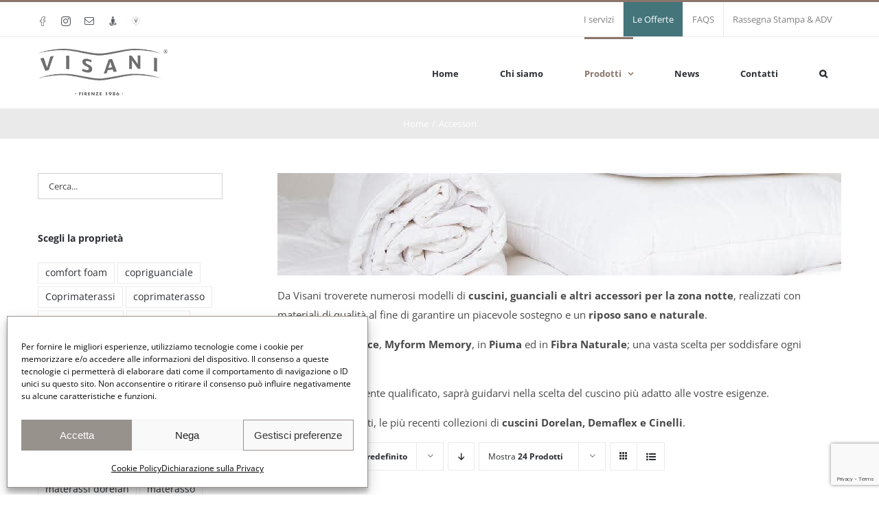

--- FILE ---
content_type: text/html; charset=utf-8
request_url: https://www.google.com/recaptcha/api2/anchor?ar=1&k=6Lf7zIcUAAAAABwzRRrOe07URLUcXDtZGuLTRDpZ&co=aHR0cHM6Ly92aXNhbmltYXRlcmFzc2llbGV0dGlmaXJlbnplLmNvbTo0NDM.&hl=en&v=N67nZn4AqZkNcbeMu4prBgzg&size=invisible&anchor-ms=20000&execute-ms=30000&cb=jmssz89qvfqu
body_size: 48784
content:
<!DOCTYPE HTML><html dir="ltr" lang="en"><head><meta http-equiv="Content-Type" content="text/html; charset=UTF-8">
<meta http-equiv="X-UA-Compatible" content="IE=edge">
<title>reCAPTCHA</title>
<style type="text/css">
/* cyrillic-ext */
@font-face {
  font-family: 'Roboto';
  font-style: normal;
  font-weight: 400;
  font-stretch: 100%;
  src: url(//fonts.gstatic.com/s/roboto/v48/KFO7CnqEu92Fr1ME7kSn66aGLdTylUAMa3GUBHMdazTgWw.woff2) format('woff2');
  unicode-range: U+0460-052F, U+1C80-1C8A, U+20B4, U+2DE0-2DFF, U+A640-A69F, U+FE2E-FE2F;
}
/* cyrillic */
@font-face {
  font-family: 'Roboto';
  font-style: normal;
  font-weight: 400;
  font-stretch: 100%;
  src: url(//fonts.gstatic.com/s/roboto/v48/KFO7CnqEu92Fr1ME7kSn66aGLdTylUAMa3iUBHMdazTgWw.woff2) format('woff2');
  unicode-range: U+0301, U+0400-045F, U+0490-0491, U+04B0-04B1, U+2116;
}
/* greek-ext */
@font-face {
  font-family: 'Roboto';
  font-style: normal;
  font-weight: 400;
  font-stretch: 100%;
  src: url(//fonts.gstatic.com/s/roboto/v48/KFO7CnqEu92Fr1ME7kSn66aGLdTylUAMa3CUBHMdazTgWw.woff2) format('woff2');
  unicode-range: U+1F00-1FFF;
}
/* greek */
@font-face {
  font-family: 'Roboto';
  font-style: normal;
  font-weight: 400;
  font-stretch: 100%;
  src: url(//fonts.gstatic.com/s/roboto/v48/KFO7CnqEu92Fr1ME7kSn66aGLdTylUAMa3-UBHMdazTgWw.woff2) format('woff2');
  unicode-range: U+0370-0377, U+037A-037F, U+0384-038A, U+038C, U+038E-03A1, U+03A3-03FF;
}
/* math */
@font-face {
  font-family: 'Roboto';
  font-style: normal;
  font-weight: 400;
  font-stretch: 100%;
  src: url(//fonts.gstatic.com/s/roboto/v48/KFO7CnqEu92Fr1ME7kSn66aGLdTylUAMawCUBHMdazTgWw.woff2) format('woff2');
  unicode-range: U+0302-0303, U+0305, U+0307-0308, U+0310, U+0312, U+0315, U+031A, U+0326-0327, U+032C, U+032F-0330, U+0332-0333, U+0338, U+033A, U+0346, U+034D, U+0391-03A1, U+03A3-03A9, U+03B1-03C9, U+03D1, U+03D5-03D6, U+03F0-03F1, U+03F4-03F5, U+2016-2017, U+2034-2038, U+203C, U+2040, U+2043, U+2047, U+2050, U+2057, U+205F, U+2070-2071, U+2074-208E, U+2090-209C, U+20D0-20DC, U+20E1, U+20E5-20EF, U+2100-2112, U+2114-2115, U+2117-2121, U+2123-214F, U+2190, U+2192, U+2194-21AE, U+21B0-21E5, U+21F1-21F2, U+21F4-2211, U+2213-2214, U+2216-22FF, U+2308-230B, U+2310, U+2319, U+231C-2321, U+2336-237A, U+237C, U+2395, U+239B-23B7, U+23D0, U+23DC-23E1, U+2474-2475, U+25AF, U+25B3, U+25B7, U+25BD, U+25C1, U+25CA, U+25CC, U+25FB, U+266D-266F, U+27C0-27FF, U+2900-2AFF, U+2B0E-2B11, U+2B30-2B4C, U+2BFE, U+3030, U+FF5B, U+FF5D, U+1D400-1D7FF, U+1EE00-1EEFF;
}
/* symbols */
@font-face {
  font-family: 'Roboto';
  font-style: normal;
  font-weight: 400;
  font-stretch: 100%;
  src: url(//fonts.gstatic.com/s/roboto/v48/KFO7CnqEu92Fr1ME7kSn66aGLdTylUAMaxKUBHMdazTgWw.woff2) format('woff2');
  unicode-range: U+0001-000C, U+000E-001F, U+007F-009F, U+20DD-20E0, U+20E2-20E4, U+2150-218F, U+2190, U+2192, U+2194-2199, U+21AF, U+21E6-21F0, U+21F3, U+2218-2219, U+2299, U+22C4-22C6, U+2300-243F, U+2440-244A, U+2460-24FF, U+25A0-27BF, U+2800-28FF, U+2921-2922, U+2981, U+29BF, U+29EB, U+2B00-2BFF, U+4DC0-4DFF, U+FFF9-FFFB, U+10140-1018E, U+10190-1019C, U+101A0, U+101D0-101FD, U+102E0-102FB, U+10E60-10E7E, U+1D2C0-1D2D3, U+1D2E0-1D37F, U+1F000-1F0FF, U+1F100-1F1AD, U+1F1E6-1F1FF, U+1F30D-1F30F, U+1F315, U+1F31C, U+1F31E, U+1F320-1F32C, U+1F336, U+1F378, U+1F37D, U+1F382, U+1F393-1F39F, U+1F3A7-1F3A8, U+1F3AC-1F3AF, U+1F3C2, U+1F3C4-1F3C6, U+1F3CA-1F3CE, U+1F3D4-1F3E0, U+1F3ED, U+1F3F1-1F3F3, U+1F3F5-1F3F7, U+1F408, U+1F415, U+1F41F, U+1F426, U+1F43F, U+1F441-1F442, U+1F444, U+1F446-1F449, U+1F44C-1F44E, U+1F453, U+1F46A, U+1F47D, U+1F4A3, U+1F4B0, U+1F4B3, U+1F4B9, U+1F4BB, U+1F4BF, U+1F4C8-1F4CB, U+1F4D6, U+1F4DA, U+1F4DF, U+1F4E3-1F4E6, U+1F4EA-1F4ED, U+1F4F7, U+1F4F9-1F4FB, U+1F4FD-1F4FE, U+1F503, U+1F507-1F50B, U+1F50D, U+1F512-1F513, U+1F53E-1F54A, U+1F54F-1F5FA, U+1F610, U+1F650-1F67F, U+1F687, U+1F68D, U+1F691, U+1F694, U+1F698, U+1F6AD, U+1F6B2, U+1F6B9-1F6BA, U+1F6BC, U+1F6C6-1F6CF, U+1F6D3-1F6D7, U+1F6E0-1F6EA, U+1F6F0-1F6F3, U+1F6F7-1F6FC, U+1F700-1F7FF, U+1F800-1F80B, U+1F810-1F847, U+1F850-1F859, U+1F860-1F887, U+1F890-1F8AD, U+1F8B0-1F8BB, U+1F8C0-1F8C1, U+1F900-1F90B, U+1F93B, U+1F946, U+1F984, U+1F996, U+1F9E9, U+1FA00-1FA6F, U+1FA70-1FA7C, U+1FA80-1FA89, U+1FA8F-1FAC6, U+1FACE-1FADC, U+1FADF-1FAE9, U+1FAF0-1FAF8, U+1FB00-1FBFF;
}
/* vietnamese */
@font-face {
  font-family: 'Roboto';
  font-style: normal;
  font-weight: 400;
  font-stretch: 100%;
  src: url(//fonts.gstatic.com/s/roboto/v48/KFO7CnqEu92Fr1ME7kSn66aGLdTylUAMa3OUBHMdazTgWw.woff2) format('woff2');
  unicode-range: U+0102-0103, U+0110-0111, U+0128-0129, U+0168-0169, U+01A0-01A1, U+01AF-01B0, U+0300-0301, U+0303-0304, U+0308-0309, U+0323, U+0329, U+1EA0-1EF9, U+20AB;
}
/* latin-ext */
@font-face {
  font-family: 'Roboto';
  font-style: normal;
  font-weight: 400;
  font-stretch: 100%;
  src: url(//fonts.gstatic.com/s/roboto/v48/KFO7CnqEu92Fr1ME7kSn66aGLdTylUAMa3KUBHMdazTgWw.woff2) format('woff2');
  unicode-range: U+0100-02BA, U+02BD-02C5, U+02C7-02CC, U+02CE-02D7, U+02DD-02FF, U+0304, U+0308, U+0329, U+1D00-1DBF, U+1E00-1E9F, U+1EF2-1EFF, U+2020, U+20A0-20AB, U+20AD-20C0, U+2113, U+2C60-2C7F, U+A720-A7FF;
}
/* latin */
@font-face {
  font-family: 'Roboto';
  font-style: normal;
  font-weight: 400;
  font-stretch: 100%;
  src: url(//fonts.gstatic.com/s/roboto/v48/KFO7CnqEu92Fr1ME7kSn66aGLdTylUAMa3yUBHMdazQ.woff2) format('woff2');
  unicode-range: U+0000-00FF, U+0131, U+0152-0153, U+02BB-02BC, U+02C6, U+02DA, U+02DC, U+0304, U+0308, U+0329, U+2000-206F, U+20AC, U+2122, U+2191, U+2193, U+2212, U+2215, U+FEFF, U+FFFD;
}
/* cyrillic-ext */
@font-face {
  font-family: 'Roboto';
  font-style: normal;
  font-weight: 500;
  font-stretch: 100%;
  src: url(//fonts.gstatic.com/s/roboto/v48/KFO7CnqEu92Fr1ME7kSn66aGLdTylUAMa3GUBHMdazTgWw.woff2) format('woff2');
  unicode-range: U+0460-052F, U+1C80-1C8A, U+20B4, U+2DE0-2DFF, U+A640-A69F, U+FE2E-FE2F;
}
/* cyrillic */
@font-face {
  font-family: 'Roboto';
  font-style: normal;
  font-weight: 500;
  font-stretch: 100%;
  src: url(//fonts.gstatic.com/s/roboto/v48/KFO7CnqEu92Fr1ME7kSn66aGLdTylUAMa3iUBHMdazTgWw.woff2) format('woff2');
  unicode-range: U+0301, U+0400-045F, U+0490-0491, U+04B0-04B1, U+2116;
}
/* greek-ext */
@font-face {
  font-family: 'Roboto';
  font-style: normal;
  font-weight: 500;
  font-stretch: 100%;
  src: url(//fonts.gstatic.com/s/roboto/v48/KFO7CnqEu92Fr1ME7kSn66aGLdTylUAMa3CUBHMdazTgWw.woff2) format('woff2');
  unicode-range: U+1F00-1FFF;
}
/* greek */
@font-face {
  font-family: 'Roboto';
  font-style: normal;
  font-weight: 500;
  font-stretch: 100%;
  src: url(//fonts.gstatic.com/s/roboto/v48/KFO7CnqEu92Fr1ME7kSn66aGLdTylUAMa3-UBHMdazTgWw.woff2) format('woff2');
  unicode-range: U+0370-0377, U+037A-037F, U+0384-038A, U+038C, U+038E-03A1, U+03A3-03FF;
}
/* math */
@font-face {
  font-family: 'Roboto';
  font-style: normal;
  font-weight: 500;
  font-stretch: 100%;
  src: url(//fonts.gstatic.com/s/roboto/v48/KFO7CnqEu92Fr1ME7kSn66aGLdTylUAMawCUBHMdazTgWw.woff2) format('woff2');
  unicode-range: U+0302-0303, U+0305, U+0307-0308, U+0310, U+0312, U+0315, U+031A, U+0326-0327, U+032C, U+032F-0330, U+0332-0333, U+0338, U+033A, U+0346, U+034D, U+0391-03A1, U+03A3-03A9, U+03B1-03C9, U+03D1, U+03D5-03D6, U+03F0-03F1, U+03F4-03F5, U+2016-2017, U+2034-2038, U+203C, U+2040, U+2043, U+2047, U+2050, U+2057, U+205F, U+2070-2071, U+2074-208E, U+2090-209C, U+20D0-20DC, U+20E1, U+20E5-20EF, U+2100-2112, U+2114-2115, U+2117-2121, U+2123-214F, U+2190, U+2192, U+2194-21AE, U+21B0-21E5, U+21F1-21F2, U+21F4-2211, U+2213-2214, U+2216-22FF, U+2308-230B, U+2310, U+2319, U+231C-2321, U+2336-237A, U+237C, U+2395, U+239B-23B7, U+23D0, U+23DC-23E1, U+2474-2475, U+25AF, U+25B3, U+25B7, U+25BD, U+25C1, U+25CA, U+25CC, U+25FB, U+266D-266F, U+27C0-27FF, U+2900-2AFF, U+2B0E-2B11, U+2B30-2B4C, U+2BFE, U+3030, U+FF5B, U+FF5D, U+1D400-1D7FF, U+1EE00-1EEFF;
}
/* symbols */
@font-face {
  font-family: 'Roboto';
  font-style: normal;
  font-weight: 500;
  font-stretch: 100%;
  src: url(//fonts.gstatic.com/s/roboto/v48/KFO7CnqEu92Fr1ME7kSn66aGLdTylUAMaxKUBHMdazTgWw.woff2) format('woff2');
  unicode-range: U+0001-000C, U+000E-001F, U+007F-009F, U+20DD-20E0, U+20E2-20E4, U+2150-218F, U+2190, U+2192, U+2194-2199, U+21AF, U+21E6-21F0, U+21F3, U+2218-2219, U+2299, U+22C4-22C6, U+2300-243F, U+2440-244A, U+2460-24FF, U+25A0-27BF, U+2800-28FF, U+2921-2922, U+2981, U+29BF, U+29EB, U+2B00-2BFF, U+4DC0-4DFF, U+FFF9-FFFB, U+10140-1018E, U+10190-1019C, U+101A0, U+101D0-101FD, U+102E0-102FB, U+10E60-10E7E, U+1D2C0-1D2D3, U+1D2E0-1D37F, U+1F000-1F0FF, U+1F100-1F1AD, U+1F1E6-1F1FF, U+1F30D-1F30F, U+1F315, U+1F31C, U+1F31E, U+1F320-1F32C, U+1F336, U+1F378, U+1F37D, U+1F382, U+1F393-1F39F, U+1F3A7-1F3A8, U+1F3AC-1F3AF, U+1F3C2, U+1F3C4-1F3C6, U+1F3CA-1F3CE, U+1F3D4-1F3E0, U+1F3ED, U+1F3F1-1F3F3, U+1F3F5-1F3F7, U+1F408, U+1F415, U+1F41F, U+1F426, U+1F43F, U+1F441-1F442, U+1F444, U+1F446-1F449, U+1F44C-1F44E, U+1F453, U+1F46A, U+1F47D, U+1F4A3, U+1F4B0, U+1F4B3, U+1F4B9, U+1F4BB, U+1F4BF, U+1F4C8-1F4CB, U+1F4D6, U+1F4DA, U+1F4DF, U+1F4E3-1F4E6, U+1F4EA-1F4ED, U+1F4F7, U+1F4F9-1F4FB, U+1F4FD-1F4FE, U+1F503, U+1F507-1F50B, U+1F50D, U+1F512-1F513, U+1F53E-1F54A, U+1F54F-1F5FA, U+1F610, U+1F650-1F67F, U+1F687, U+1F68D, U+1F691, U+1F694, U+1F698, U+1F6AD, U+1F6B2, U+1F6B9-1F6BA, U+1F6BC, U+1F6C6-1F6CF, U+1F6D3-1F6D7, U+1F6E0-1F6EA, U+1F6F0-1F6F3, U+1F6F7-1F6FC, U+1F700-1F7FF, U+1F800-1F80B, U+1F810-1F847, U+1F850-1F859, U+1F860-1F887, U+1F890-1F8AD, U+1F8B0-1F8BB, U+1F8C0-1F8C1, U+1F900-1F90B, U+1F93B, U+1F946, U+1F984, U+1F996, U+1F9E9, U+1FA00-1FA6F, U+1FA70-1FA7C, U+1FA80-1FA89, U+1FA8F-1FAC6, U+1FACE-1FADC, U+1FADF-1FAE9, U+1FAF0-1FAF8, U+1FB00-1FBFF;
}
/* vietnamese */
@font-face {
  font-family: 'Roboto';
  font-style: normal;
  font-weight: 500;
  font-stretch: 100%;
  src: url(//fonts.gstatic.com/s/roboto/v48/KFO7CnqEu92Fr1ME7kSn66aGLdTylUAMa3OUBHMdazTgWw.woff2) format('woff2');
  unicode-range: U+0102-0103, U+0110-0111, U+0128-0129, U+0168-0169, U+01A0-01A1, U+01AF-01B0, U+0300-0301, U+0303-0304, U+0308-0309, U+0323, U+0329, U+1EA0-1EF9, U+20AB;
}
/* latin-ext */
@font-face {
  font-family: 'Roboto';
  font-style: normal;
  font-weight: 500;
  font-stretch: 100%;
  src: url(//fonts.gstatic.com/s/roboto/v48/KFO7CnqEu92Fr1ME7kSn66aGLdTylUAMa3KUBHMdazTgWw.woff2) format('woff2');
  unicode-range: U+0100-02BA, U+02BD-02C5, U+02C7-02CC, U+02CE-02D7, U+02DD-02FF, U+0304, U+0308, U+0329, U+1D00-1DBF, U+1E00-1E9F, U+1EF2-1EFF, U+2020, U+20A0-20AB, U+20AD-20C0, U+2113, U+2C60-2C7F, U+A720-A7FF;
}
/* latin */
@font-face {
  font-family: 'Roboto';
  font-style: normal;
  font-weight: 500;
  font-stretch: 100%;
  src: url(//fonts.gstatic.com/s/roboto/v48/KFO7CnqEu92Fr1ME7kSn66aGLdTylUAMa3yUBHMdazQ.woff2) format('woff2');
  unicode-range: U+0000-00FF, U+0131, U+0152-0153, U+02BB-02BC, U+02C6, U+02DA, U+02DC, U+0304, U+0308, U+0329, U+2000-206F, U+20AC, U+2122, U+2191, U+2193, U+2212, U+2215, U+FEFF, U+FFFD;
}
/* cyrillic-ext */
@font-face {
  font-family: 'Roboto';
  font-style: normal;
  font-weight: 900;
  font-stretch: 100%;
  src: url(//fonts.gstatic.com/s/roboto/v48/KFO7CnqEu92Fr1ME7kSn66aGLdTylUAMa3GUBHMdazTgWw.woff2) format('woff2');
  unicode-range: U+0460-052F, U+1C80-1C8A, U+20B4, U+2DE0-2DFF, U+A640-A69F, U+FE2E-FE2F;
}
/* cyrillic */
@font-face {
  font-family: 'Roboto';
  font-style: normal;
  font-weight: 900;
  font-stretch: 100%;
  src: url(//fonts.gstatic.com/s/roboto/v48/KFO7CnqEu92Fr1ME7kSn66aGLdTylUAMa3iUBHMdazTgWw.woff2) format('woff2');
  unicode-range: U+0301, U+0400-045F, U+0490-0491, U+04B0-04B1, U+2116;
}
/* greek-ext */
@font-face {
  font-family: 'Roboto';
  font-style: normal;
  font-weight: 900;
  font-stretch: 100%;
  src: url(//fonts.gstatic.com/s/roboto/v48/KFO7CnqEu92Fr1ME7kSn66aGLdTylUAMa3CUBHMdazTgWw.woff2) format('woff2');
  unicode-range: U+1F00-1FFF;
}
/* greek */
@font-face {
  font-family: 'Roboto';
  font-style: normal;
  font-weight: 900;
  font-stretch: 100%;
  src: url(//fonts.gstatic.com/s/roboto/v48/KFO7CnqEu92Fr1ME7kSn66aGLdTylUAMa3-UBHMdazTgWw.woff2) format('woff2');
  unicode-range: U+0370-0377, U+037A-037F, U+0384-038A, U+038C, U+038E-03A1, U+03A3-03FF;
}
/* math */
@font-face {
  font-family: 'Roboto';
  font-style: normal;
  font-weight: 900;
  font-stretch: 100%;
  src: url(//fonts.gstatic.com/s/roboto/v48/KFO7CnqEu92Fr1ME7kSn66aGLdTylUAMawCUBHMdazTgWw.woff2) format('woff2');
  unicode-range: U+0302-0303, U+0305, U+0307-0308, U+0310, U+0312, U+0315, U+031A, U+0326-0327, U+032C, U+032F-0330, U+0332-0333, U+0338, U+033A, U+0346, U+034D, U+0391-03A1, U+03A3-03A9, U+03B1-03C9, U+03D1, U+03D5-03D6, U+03F0-03F1, U+03F4-03F5, U+2016-2017, U+2034-2038, U+203C, U+2040, U+2043, U+2047, U+2050, U+2057, U+205F, U+2070-2071, U+2074-208E, U+2090-209C, U+20D0-20DC, U+20E1, U+20E5-20EF, U+2100-2112, U+2114-2115, U+2117-2121, U+2123-214F, U+2190, U+2192, U+2194-21AE, U+21B0-21E5, U+21F1-21F2, U+21F4-2211, U+2213-2214, U+2216-22FF, U+2308-230B, U+2310, U+2319, U+231C-2321, U+2336-237A, U+237C, U+2395, U+239B-23B7, U+23D0, U+23DC-23E1, U+2474-2475, U+25AF, U+25B3, U+25B7, U+25BD, U+25C1, U+25CA, U+25CC, U+25FB, U+266D-266F, U+27C0-27FF, U+2900-2AFF, U+2B0E-2B11, U+2B30-2B4C, U+2BFE, U+3030, U+FF5B, U+FF5D, U+1D400-1D7FF, U+1EE00-1EEFF;
}
/* symbols */
@font-face {
  font-family: 'Roboto';
  font-style: normal;
  font-weight: 900;
  font-stretch: 100%;
  src: url(//fonts.gstatic.com/s/roboto/v48/KFO7CnqEu92Fr1ME7kSn66aGLdTylUAMaxKUBHMdazTgWw.woff2) format('woff2');
  unicode-range: U+0001-000C, U+000E-001F, U+007F-009F, U+20DD-20E0, U+20E2-20E4, U+2150-218F, U+2190, U+2192, U+2194-2199, U+21AF, U+21E6-21F0, U+21F3, U+2218-2219, U+2299, U+22C4-22C6, U+2300-243F, U+2440-244A, U+2460-24FF, U+25A0-27BF, U+2800-28FF, U+2921-2922, U+2981, U+29BF, U+29EB, U+2B00-2BFF, U+4DC0-4DFF, U+FFF9-FFFB, U+10140-1018E, U+10190-1019C, U+101A0, U+101D0-101FD, U+102E0-102FB, U+10E60-10E7E, U+1D2C0-1D2D3, U+1D2E0-1D37F, U+1F000-1F0FF, U+1F100-1F1AD, U+1F1E6-1F1FF, U+1F30D-1F30F, U+1F315, U+1F31C, U+1F31E, U+1F320-1F32C, U+1F336, U+1F378, U+1F37D, U+1F382, U+1F393-1F39F, U+1F3A7-1F3A8, U+1F3AC-1F3AF, U+1F3C2, U+1F3C4-1F3C6, U+1F3CA-1F3CE, U+1F3D4-1F3E0, U+1F3ED, U+1F3F1-1F3F3, U+1F3F5-1F3F7, U+1F408, U+1F415, U+1F41F, U+1F426, U+1F43F, U+1F441-1F442, U+1F444, U+1F446-1F449, U+1F44C-1F44E, U+1F453, U+1F46A, U+1F47D, U+1F4A3, U+1F4B0, U+1F4B3, U+1F4B9, U+1F4BB, U+1F4BF, U+1F4C8-1F4CB, U+1F4D6, U+1F4DA, U+1F4DF, U+1F4E3-1F4E6, U+1F4EA-1F4ED, U+1F4F7, U+1F4F9-1F4FB, U+1F4FD-1F4FE, U+1F503, U+1F507-1F50B, U+1F50D, U+1F512-1F513, U+1F53E-1F54A, U+1F54F-1F5FA, U+1F610, U+1F650-1F67F, U+1F687, U+1F68D, U+1F691, U+1F694, U+1F698, U+1F6AD, U+1F6B2, U+1F6B9-1F6BA, U+1F6BC, U+1F6C6-1F6CF, U+1F6D3-1F6D7, U+1F6E0-1F6EA, U+1F6F0-1F6F3, U+1F6F7-1F6FC, U+1F700-1F7FF, U+1F800-1F80B, U+1F810-1F847, U+1F850-1F859, U+1F860-1F887, U+1F890-1F8AD, U+1F8B0-1F8BB, U+1F8C0-1F8C1, U+1F900-1F90B, U+1F93B, U+1F946, U+1F984, U+1F996, U+1F9E9, U+1FA00-1FA6F, U+1FA70-1FA7C, U+1FA80-1FA89, U+1FA8F-1FAC6, U+1FACE-1FADC, U+1FADF-1FAE9, U+1FAF0-1FAF8, U+1FB00-1FBFF;
}
/* vietnamese */
@font-face {
  font-family: 'Roboto';
  font-style: normal;
  font-weight: 900;
  font-stretch: 100%;
  src: url(//fonts.gstatic.com/s/roboto/v48/KFO7CnqEu92Fr1ME7kSn66aGLdTylUAMa3OUBHMdazTgWw.woff2) format('woff2');
  unicode-range: U+0102-0103, U+0110-0111, U+0128-0129, U+0168-0169, U+01A0-01A1, U+01AF-01B0, U+0300-0301, U+0303-0304, U+0308-0309, U+0323, U+0329, U+1EA0-1EF9, U+20AB;
}
/* latin-ext */
@font-face {
  font-family: 'Roboto';
  font-style: normal;
  font-weight: 900;
  font-stretch: 100%;
  src: url(//fonts.gstatic.com/s/roboto/v48/KFO7CnqEu92Fr1ME7kSn66aGLdTylUAMa3KUBHMdazTgWw.woff2) format('woff2');
  unicode-range: U+0100-02BA, U+02BD-02C5, U+02C7-02CC, U+02CE-02D7, U+02DD-02FF, U+0304, U+0308, U+0329, U+1D00-1DBF, U+1E00-1E9F, U+1EF2-1EFF, U+2020, U+20A0-20AB, U+20AD-20C0, U+2113, U+2C60-2C7F, U+A720-A7FF;
}
/* latin */
@font-face {
  font-family: 'Roboto';
  font-style: normal;
  font-weight: 900;
  font-stretch: 100%;
  src: url(//fonts.gstatic.com/s/roboto/v48/KFO7CnqEu92Fr1ME7kSn66aGLdTylUAMa3yUBHMdazQ.woff2) format('woff2');
  unicode-range: U+0000-00FF, U+0131, U+0152-0153, U+02BB-02BC, U+02C6, U+02DA, U+02DC, U+0304, U+0308, U+0329, U+2000-206F, U+20AC, U+2122, U+2191, U+2193, U+2212, U+2215, U+FEFF, U+FFFD;
}

</style>
<link rel="stylesheet" type="text/css" href="https://www.gstatic.com/recaptcha/releases/N67nZn4AqZkNcbeMu4prBgzg/styles__ltr.css">
<script nonce="FPLiGPWqKytQbi1vgEL1Iw" type="text/javascript">window['__recaptcha_api'] = 'https://www.google.com/recaptcha/api2/';</script>
<script type="text/javascript" src="https://www.gstatic.com/recaptcha/releases/N67nZn4AqZkNcbeMu4prBgzg/recaptcha__en.js" nonce="FPLiGPWqKytQbi1vgEL1Iw">
      
    </script></head>
<body><div id="rc-anchor-alert" class="rc-anchor-alert"></div>
<input type="hidden" id="recaptcha-token" value="[base64]">
<script type="text/javascript" nonce="FPLiGPWqKytQbi1vgEL1Iw">
      recaptcha.anchor.Main.init("[\x22ainput\x22,[\x22bgdata\x22,\x22\x22,\[base64]/[base64]/[base64]/bmV3IHJbeF0oY1swXSk6RT09Mj9uZXcgclt4XShjWzBdLGNbMV0pOkU9PTM/bmV3IHJbeF0oY1swXSxjWzFdLGNbMl0pOkU9PTQ/[base64]/[base64]/[base64]/[base64]/[base64]/[base64]/[base64]/[base64]\x22,\[base64]\\u003d\x22,\x22woDCgcKCQmtpw6LCikxuwrsDOMOzTRkCeBYqYcKEw5vDlcOawq7CisOqw4VLwoRSQhvDpMKTYUvCjz5/wpV7fcK+wozCj8KLw77DjsOsw4Anwr8fw7nDoMKhN8Kswr/Dn0xqalTCnsOOw61yw4k2wrAOwq/CuBk4XhR8AFxDY8OGEcOIX8KdwpvCv8K1acOCw5hzwrFnw70SNhvCui00TwvCrRLCrcKDw4PCmG1HUcO5w7nCm8KiVcO3w6XCgXV4w7DCiH4Zw4xDBcK5BXnCrWVGfMOCPsKZPcKKw60/wqILbsOsw5rCiMOORn7DrMKNw5bClcK4w6dXwpcNSV02wp/DuGg0NsKlVcKoTMOtw6kzTSbCmUN6AWl+wrbClcK+w7l7UMKfFj1YLD8Qf8OVcQgsNsOIbMOoGkE2X8K7w6bCosOqwojCk8KLdRjDjcKlwoTClxANw6pXwr/DigXDhHbDm8O2w4XCmUgfU1J7wotaAhLDvnnCrFN+KXFBDsK6VMKlwpfCsl4oLx/Cl8KQw5jDiiTDkMKHw4zCgBpaw4ZIUMOWBCNqcsOIVMO8w7/CrS/[base64]/w57DkMKfw47Ci8OjO8KYRRzCtFDDhcOKwrLCp8O1w6fCmsKXA8O0w5M3XmhvNVDDoMOpKcOAwohIw6YKw67DnMKOw6cpwrTDmcKVcsOUw4Bhw4oHC8OwYCTCu3/[base64]/[base64]/Dn0bDqRXDqHXDllI+fC59L8KEeQ/CsMOCw6BjLcOjNMO6w6zCpEzCo8O0fMOdw7gVwr4SEzkww4hTwrg4YsO5SMODfnFOwp3DksOYwpTCpMKWS8ObwqDDkcOSQcKBNHvDiB/DlC/Cj0HDnMOHwoLDq8O7w4fCoxJRHQggfcKEw5DCgSNvwqFWTTLDvB7Dl8Obw7fCtEHDrFHDqMK+w4nDqsK3w6fDlQkPecOdZcKFNx3DkCDDjFvDtcKdAhTCilF/wpRlw6jClMKvJnh2wp8Tw7XCs2HDnATDkirDhMK5dQzCg1kyJmdxw7N4w77Ch8OtcjJew4J8S2A4IHkQAifDisK/wq3DvVDDkxZMDQ8awqDDrUfCqhvCp8K3GFLDtcKqYBDCp8KhMhUrBy56Lip6Nm7DsC9bwp9cwrMHPsOcQ8KTwqjCrwpAGcOsRkHCrcO6w5DCgcO5w5DCgsOSw5/CqV3Dq8KjasOAw7VKw4HDnE/DhgPCvksHw5hKVsOWE23Dp8KZw6dNAsO/[base64]/[base64]/cRDDjH9uKEJmw6lHw4dYw5fCtcORw4/Dv2jDhj9dw7/[base64]/CssOiw7tyV8KwO8Oyw7HDozlFVMKDw7s0U8O5w4tuw556I3JewpjCoMOIwrIPa8Oew7PCrQpqGMOcw7MIA8KKwpNtBcOxwofChkvCn8OqQsKPCkDDuyInw7HCokHDq1Isw7lmbQF2UhtQw51tax5tw53CmQNIN8OTQcK5KwJRKjnCscK0wqITwr/[base64]/w6s8w5/ClsOhwqIAHx10wpd5DcOwwpfCuklAD0dsw6o1VHLDqcK5w5hhw64Aw5LDpMKWw5khw4liwqLDpsOEw53Cl1PDocKHfSlMHHAywpBawoA1bcKWw7XCkV04E0/Dq8OPwrcewoIQQsOvw5ZXbC3ChSl6w54Pw5TCjHLDugcawp7Dql3CvRfCn8Oyw5IBDAEDw5NiAcKEe8Khw4/CoUHCoTnCkDfDjMOQw7vDhcKZI8O1VsOBwqBxw45FMSMUOMKAMcKEw4kbVA1qMGx8OcKBJF9CfzTDnsKDwo0owqs+KDrCv8OfIcO2V8K+w4LDi8OMCy5IwrfChQVww45jAcKmDcKLwqfCpifCqsOJd8KnwqRPTA/DtsOjw6Vvw6o7w6HCmMOlbMKIbg1/QMK8wq3ClMOCwrEAVsOHw6vDkcKLd19Nd8Kow4kXwpA9dMO5w75Sw40odcOUw5kPwqd+FcOZwo9uw5/[base64]/wrVtwqhSw7fCtMOjw5crC0s0QsO9w6ZALMKCIMOsVj3Do0YEwo3CiFnDm8K9aW/DvcOHw57Cq1o0wq3Ch8KeSsOFwq3Do34iASPChcKjw6LCk8K1FCl6IzYYdsOtwpzDs8K5wrjCs2rDpg3DpsKmw5rDp3R3WsKsScOTQnNXccOVwqcQwpw4CFnDpsOZbhIKN8KkwpzCkQFHw5lkEmMXRlTCrE7CpcKJw6rDs8OGMA3DjsKqw7/[base64]/DrcK8TsOeIcKgd08awpVZwr7Cm2I3YMKKSmnDhmzDn8KvOXLCgMK6BcO5RysdGcOEJcOuGHnDoSxhw60owo0/YMODw4rCn8KtwoHCp8OUw7EIwr97wonCi33DjsOewpjDlzXChsOAwq8uQMKtJhHCjsOgAMK3ZsKBwqTCpRLCj8K8asKPJEYtwrLCrcKYw5AFNsKQw5rCsBvDl8KNNsKBw7Faw4jCgsOqwozCmxMcw6piw7DDicOqJsKCwqXCvMKsaMOnKUhRw5xCw5Z/wp3DjTbChcKiLnc0w7XDncK+bT1Iw4jCtMOhwoM8wpHDjMKFwp/Dp1c5c1rCuSE2wpvDvMOiEQjCvcO9S8KTOMKlw6jChxo0wpTCm0N1Nl3Dg8K3KmBXQylxwrFOw4NMAsKiZMKYVngjRDHCq8KQaDdwwrwDw7ZCKsOjaGcJwpHDqQJOw5jCun94w6/CqcKMTzxSTTUqJgI+wrvDq8Okwp1NwrPDlk7DsMKiNMKCI1PDk8KzW8KQwpjCnyvCrMOWRcKbQnzChwfDqsOxGiPCsQ3DhsK8d8KdKG0vTERjfHTCqMKjw502wrdaMgFpw5vCucKMw5TDj8Kcw57CkAElPsOBEyzDsiwew6XCscOPVsODwpPDqyjDrMKQw65ST8Khwo/DhcK6eyg+QMKmw43DoXEqSWJMwo/DlMK6w7sGXGnCssKyw77CvMK3wqzCjwcGw7Q5w4jDtjrDicOLRFpgP2kzw59hesKZw5lSVW3Di8KwwoHDi3YDN8KsYsKjw5k5w4BLGsKJMW7DiigdUcKUw5FEwrERH3tAwrdPTRfCim/DqsODw5UQGcKjJRrDrsOsw6fDoA7DqMOWwoXCvsOXa8KiOkHCsMO8w6HCqCdaOl/DpTPDtjnDmcOlbR9vAsKyAsOGa0AmGmwxw6xjOgnCu24sJVtcfMOYTQPDisKcwrHDmHcCMMOfFBTCiTTCg8OsGV4Cwrx3HyLChXorwqjCjTjDu8OUewXChsKew7QWRcKsWMOwODHCqzEFw5nDjz/CjsOiw4DDoMKQZ3RLwoIOw7gTHcOBPsOWw5HDv24cw6XCtDcUw6jChBnCvn5+wqMpU8KJFsKVwqwnNyrDljcCPcKaBHHCtMKQw4lYwo9Mw6omwpvDjcKNw6/CvlrDlXdeAsOeRGNNfhLDtmFMwoLCignCtcOGPhIiwpcVdU94w73CgsO3ZGDCpU0zdcOvMsKFIsKCb8OawrdLwr7CiA1DIU/[base64]/wrYxJVZLwq4JwofDhcKqw43Ds0BuYsKtw4vClVNMwojDk8OdUMOdYl/[base64]/Knhqw7F7GsOvaRYDUDXDncORw68tEX9Wwr1awpvDsj/[base64]/DpFVaa8KRQsODAkJxGcKCQsO5wodFO8OQWGfDh8KWw4zDtsK2Q2DCpGkrVcK5B3LDvMOrw7Eiw5hicjMmS8KQNMKxwqPCh8Oyw7bDl8Ocw6nCiD7DhcKNw79APDjCj1PCmcKXc8Ouw4zCkX5Mw43Dj2sQwrjDkwvDtxsxd8ObwqA4wrZ/w4PCscOUw77Cm3ghTyjDmsK9OFdsJ8K1w602TGnClMOhw6PCnF9qwrZuQWJFwqwDw73CpMKVw6sDwonCssOJwplHwrURw6lqBkfDkTRtCB5ew697VGgtAcK1wqPDolB2aSkcwq3DiMOeGSoEJXMAwprDkcK/w6jCgcKewoRQw7rDp8Orwr56XsKMw7vDisKawoDCjn1hw6TCkMKHK8OPAMKAw4bDlcOvb8K5fipaYz7DvjIXw4Acwo7DuFXDhBXCucOXw5vDvnLCtcOqTEHDmgRYwpYNHsOgAljDinLCqihJPMOAKBjCsVVMw6/Cigs+w4LCoAPDkU90wp55QBQrwrE0wqg+aDfDqGVZasKAwo0HwprCuMKLHsOzO8KJw4/[base64]/[base64]/[base64]/[base64]/CrsOQTzkMbikjGzvDpyd+bV/DjcOFVxNXWcKcZMKOw6/[base64]/DvWfCr8OITsO2woDDnsKKwoI1ST8TwrtLUR/CkcO9w4VIfjHDhCzDr8O+wqtqBWkdw6vDpiMGwqxjez/DosKWw6DCmn4Sw4F7wo/DvwfDiR1Iw4TDqQnDg8Kgw5ASYsKawoPDqjnCvjrDhsO9wrU6fm0lw787wq0dScOtIsOtwprCsVnCv0vCt8OcUihhKMKnwq7CisKlwqfDm8KgeW9BTV3DuBPDo8OgH0sSIMKkecOywoHDncOuIcOFwrc0YMKPwpNWFsOHw5zDqAZ/w5rDhsKSVcO0w54ewpN0w7vCsMOjasKVwqduw53Cr8OWJHfDpBF8w7zCs8OnRAfCshLCocOEasKwJATDrMKjRcO8Gic+wq80E8KIaGUWwpQabjgBwqU3wpBQOsK5BcORwoJmQ0PCqWzCsQVHwp3DqcKwwoh4VMKmw67DgA/DmRDChlh7GsKgw7fCuznCosOoPMKUAcKUw5kGwoxOC1lZAXPDq8OyNSjDn8OYwpnCmcO1EBYpRcKXwqcCw4zCllpVeCVcwqcow6MMIW1wTMOkw7dHdVLCrnrClgoawr3DksObw4c1w6nDmBBmw4HCrMK/[base64]/DoxLCnMO8I8Ocw6kENsKbwpB/XH7CrsO6wprCuDjCvsKddMKgworDoWDCtcKzwqU9wrvDtCZkalUXb8OuwoQawpbCisOlK8Kfwo7CmsKuw6fCvcOFNiIFPcKcLcKdcwY3PE/CtXBVwrgNS3rDg8K7C8OMeMKGwrUgwp3CvSJ1w57CkMKiTMO1MUTDlMKbwqJkVTvCnMKwb3JjwqYuTcOGwr0Xw7jChSHCqwXChRXDosKwPsKPwpnDgzzDnMKpwprDjhBZa8KDAMKNwp7DnUfDncKjesKHw7XCkcK/BHVnwpXChl/DuQvCtExaXMO3V3J0f8KawoLCpcKARXXCpQ7DugDCscKyw5dbwoogX8Oiw6nDlMOzw7s/wopPNcObCxxnwqgmf0fDnsONZMOlw4PCtWMGBA7DpwjDq8Knw6jCv8OMwrfDgCogw4XDhEjClMKuw5YowrzCpTsRCcKaDsKtwrrCu8OtHlDCuTZHwpfCi8O0woYAwp/[base64]/DucKYw7LCtSdBHsOTV8OkTUnDlHQQw63CqnoDw4TDggVLwrUzw4jCsDbDpEl8K8KZwqhYGsOnAcKZOMKowrN9w7zCkEnCuMKYDRc0ETTCkk3CkSFCwpJSccO3Il5zTcOIwpfCiz1uwrxew6TCvD9DwqfDlnQaIT/[base64]/[base64]/Dl8OCw7ASfhXCo8K0w6Q5chXDr8Obezd6wpEHZ2xgC8OowpLDm8KYw4VCw5EUXhrCtHV+PsKqw450ZMKuw7oxw6pXb8KKw6oHTwR+w5FzdcK/w6xuwpDCusKoDUvCiMKgbj05w414w6RMcwDCmsOtHGXDqRg6Hh0aWDZLwr8zamfDhSnDrcOyUHN2V8K1JMKDw6Z/XiLCk1PCqicZw5UDdmzDp8O5wpLDjTLDtcOwIsK8wrYySQhVbE7CiQdxw6TDrMOqFRHDhsKJChpmEcOWw4XDgMKBw5/Dm03DtMO8dGLCvMK4wp8Nw7rCrU7Dg8KEAMK6w5N8DzJFwrHDg0t4VyPCkxs/TkMLw5oXwrbDhsOjw7pXFDFlajw0wr3CnnPCkDtpLMKvAXfDt8OnQFLCuCDDrsKYWTt5fsKNw7/Dglxsw4/Cm8ORVcOFw7nCtcOHw4tnw7rDs8KOGzzCoGZNwq7DqsOpw6YwW1/DosO0eMKhw7M3D8O4wrvCrMOGw6LDrcODPsOvwqzDn8KdTiofUDJaD2MqwqghVzJAKFt7LcKQM8OKRFfDhcOvUj8yw57CgATDusKHP8OeE8OFwrnCqCEFVC5sw7xRB8Kmw707AcOBw7HDj1TCvAwbw7jChG5/wqw0MFwfw4PCk8OAIDnCpMKuP8OYQMKPW8O5w6XCs1rDlcKYBMOgMk/Dqj/CssOdw67CtVBJV8OWwo9DNWpuSUzCszFuXsKTw5l1wq4tWkjCjULCvlo6woxQw47DmMOLw5/[base64]/w6I6w4nChBdqw7fCnB9LG2zCiQAtaEfDniQnw7HCl8OJJsOQworCvcKWM8K1fsK5w6Vhw684wqbCmGLCmgoLw5TCjQddwoXChyjDnsObHsOSYzNMEcO+LhcuwpvDuMO+w6FaA8KKeHDCjh/DjC3CksK3NhcWXcKgw5fCgCnCv8OiwqHDtUphdzDCpcOXw6zCucOxwrfDojN3wojCk8OTwqNDwr8Pw6QJX3ccw5/DgsKsXwLCg8OQcx/Dq2TDo8ODOH5twqgiwrpvw5Ygw7PDpAUvw7IbKsK1w4wxwr3Dsw8gHsO0wrjDj8K/L8KwfSJMWUpFWQLCmcOGQMOXT8Kpw6ZrVMK3J8OMZsKcGMKswonCvT7DghtwGwXCqMKaSD/DhMO3w7vCv8OVQDLDocO2cXJ5WFTDqEdHwqzCtcKtZcODBsOTw6LDsQbCg2REwqPDhcKTODjDjHMjHzLCj0QrIDRTT1rCskR0w487wqkGXQtzwrFCMMKyX8KgdsOLw6HCp8K+w7zClDvCpW0yw48Jw5olBh/Di3rCiUUBKsOMw5RxB1PCk8KOfMK+HsOSSMKeB8Kkw5/CnkLDskjDnjcxPMKQUMKaLsOUw7Blekhew5xkSmdkesO5YhATJcKJZVoYw7DCmRgPNA5/[base64]/DlsKNQEUjwpLCrWg+w53Cqx4IUk3DqcOQwqg+wr3CtsO+w4oKwrUDL8O3w5rCrULChsOkw77Co8O3wqBOw40QDh7DkghFwp1hw412XQfCggsUAsOsFko7TQXDmMKmwrvCnF3CvsOOw5t4HsK3PsKEwrsQw7/[base64]/CocOqwpkIw6zCtEXDpcOowpUyNRnCs8OFQGzDmgMIaUPClMO/K8KhZsO4w5VjIcKlw511Tkh6IgnCpDoyBFJGwqAACV5MYRgJTX1/[base64]/[base64]/w41HBsOnZsOJd1nCocK7w6fDjB7CqsKOwqE8wpPCg8KLwqzCn3Ulwq3DosOLMMOGRMK1DcOBGsK6w4FfwoPCnsOSw5DDvsOGw4PCmcK2b8Krw7x+wopgOMOOw7MRwrPClQxFdwk6w5BfwoxKID90XcOiwpDCosKjw5TCu3PDmTg/d8ODecKHE8OswqzCiMKAYAvDhn4LMDbDs8OMDMOxJEUpXcOZIHzDpMOzBMKmwrvChMO8F8KIw4TCo0bDiTXCu1XCkMKOw6zCksKiYHIWEihXFTLDh8Olwr/Cs8OXwqDDrcOaHcKHLSh8IFI0wpEXXMOELAXDlMKlwoBvw6fCpl9bwqXDtsKswovCpBvDlcKhw4/[base64]/OMOXwoZYYQoVHn3DvcOlBkfCkcOSw6RpJ8Khw5PDusOdVMKUV8KvwpHCp8Kxw4jCmktgw4DDicKQG8KLSMO0WsKuIFHCrmXDt8KQIcOPBTM1woFiwrrCukjDpzMwBcK0NmPCj01ew74xA2XDkQHCsBHCoXLDrcKGw5bCmMO0wpLCiiHDkn/[base64]/[base64]/CgsOXWcKPI3nDlMKceMKZw6LDrMONNsKTw7zCrcOvwpBEwoAIMcKKw75wwpErAxZBcW9YPcK/WlvDtMKff8ONQ8K+w5VUw5pLdV8LbMOxw5HDjXoVe8OZw5HCksKfw7jDgBdvwrPCu1llwpgYw6RDw5zDpsO9wpA9VMKxYA4tS0TDhR8wwpBCeU43w6DDicK7w4PCmVw4w5zCh8OrKibCq8O7w7fDo8KjwofCkXbCuMK5CsOsH8KVwpvCssK0w6LCusKFw6/CosKtwoVtZgcwwrXDtn/DsCJvRcORZMK7woXDisOfw7c9w4HDgMKfw6ZYbgVPJxB+wodXw47DuMOLT8KKPynDjsKQwpHDlcKYKsO/cMKdEsKgJcO/[base64]/Du8Oww53Dl2DDg1rDnn3CucKZw7hvw4oYLlgzJcKOwq/CmzfCvsKWwqPCoSRNE1oAbiLCnWVuw7TDiDVYwr1iDErCpsKrwr3DgMO7T2LCoDzCncKINcO5PX0zw77DpsONwqDCj3I1XMOzKMOQwoDCkW/CpzPDnUzCi3jCswV9AsKVbkF0FzIwwrJkVsOSw48FW8K+KTcXbzzDmD3CosKEAz/CrCIvNcKaAU/DkcKeMzfDh8KKV8Orclt9w4/DgMKhYG7CmsKpQkPDtxgjwoFmwoxVwrY8wp4jwrEtT2LDnVDCu8OFGzdLNQ7ClcOrwpIIOnXCi8OJUh3CqQfDk8KzF8KdIMO3WsODw6ISwr7DtmfClBTDhxk9w5fCncKwTEZCw6t0IMOjVMORw6BbQcO2NWsXXyllwrQ3DyPCu3DCpcOJelTCu8KuwrXDrsK/BBEjwqfClMOfw7PCtl7CpgUVQTB2OcKcBsO4KcOmcsKqwr8UwqHClMOQEcK0YA/[base64]/[base64]/DrgTDsUwTwpZ+JmnClFLCpcOcwqx6ZWLDhsKEwprDucOJw4wbBMOnRCHCi8OWGSA6w6VMS0RqZ8OuUcKSNX3CiS9iRH7CkVJKw412ZWXDmcONKcO5wqjDpl7CisO1w5XCmcK/[base64]/[base64]/DlsKewrrDuMO/woTCmsO9ZcKQKcOESE41w5guw4luF3PDlUvCik/DvsOhwp4uZcOvE045woteJ8OsGUomw5nCh8Kcw43Dh8KcwpknE8OlwqPDqQvDlMOdfMK6P3PCm8OudH7Ch8Kvw6Mewr3CsMORwrotMznDlcKsXT4qw7zCnQIGw6rDkAJ9X2o+w5dxwrNWLsOUPXnCoFnDncORwq/CgDkSw7TDp8KFw6vChsO5VcKiU2TChMONwrrCpMOHw4BCw6fCgiAnWWRbw6fDjsKBCAY8F8KHw7tzd0LCncOyEF/[base64]/[base64]/wrwxwonCpcOrw7LDgyvDnMOaw67ChUwPMgbCvcODw4pmfMOzw6oZw63CuA9/w6VOaGtKHsO+wphawqbCuMKYw5FAccK2JMOSKcKmPW5hw68Iw4PCicO3w7TCoXPCkkNgOmc4w5/CmCkWw7p2O8KGwq1SV8OWMkddaEV3ZMK9wqDCuQQzPMKZwqBWaMO3UMK4wqDDkyYsw7zClsKzwoZpw581c8OJwrTCvyXCmMOTwrHDmsOeQsKwewXDoTPCqhPDisK1wp/[base64]/CrMKsQcOJwoIYRmbDmMKJwqPCjsOYQMK+wrwBwot9XQEIFANNw4jClMOme3B7RsO6w7DCkMOAwopFwqHCoW5DMcOrw4RfGUfCq8K/w6TCmG7DlijDksKjw4l6dyZaw5Mzw6zDlcK7w7dbwrPDryc2wrjCrcKNFFVJw45aw6Uswqd1wpsCd8OKw4tKAXUYGEnCtxYaBmklwp7Clh5FCFjCnC/DpcKkMcOIZH7CvklqH8KowrXDthETw5DClTPCkMORUMKzKkgjRsKOwrcbw6NENMO4RMOwNinDrcKqFGk0wofClmNJb8Obw7XChMKOw6PDrcKpwqlsw58Swp50w6dzwpLClX9rwrBTDQfCvMO0dcOnwo58w5TDqRhBw4VBw4/[base64]/DvcOdw5Yow5nCnsOrSm/CjElJwqTDhHc9UcKSwoZwwojCnA3CumJ1XDg/w7jDqcOmw7dnwqMow7nDj8K2PAbDn8KkwrYVwrkzGsOxbQvCusOfwoPCrcKRwo7Dn2AQw5XDjgAGwpI8ciXCkcONBS56WAAkFcOkTMK4MEpifcKSwr7DuU5ewpInOGfDkWtQw47DsXnDh8KgFxh3w53Cg3tewpXDvxoUa0TCng/CiRvCtsOmworDpMO9SlPClyvDi8OABxVNw6jCjG1awrY/TcK+CcOuQw5MwqxcOMK9NnARwpkowp7DnsKBNcK7IT3Cu1fCslXDmzfDh8Oqw6bDssKEw6VjBMOpGShYbX0iNDzCvR3CrC7CkVLDtX8fAMKjBsKMwpXChTvDhVnDjsOZYiHDjsK3CcKbwo7DiMKcZ8OpV8KGw48bGWETw5LDiFvDrcK/[base64]/[base64]/Dow17c0TClsKBw4Blwp0pOQc2w6TDgMKwPsKQejvCmMObw7bCocKOw6LDmsO2woHCnTvDg8K7wrY/wr/[base64]/LCoUwp7DhcKPHCY6bcKGIkrCpX5Zwr0nGMO/w7ZQw6NPNyBPDhg5w5k/LcKUw6/DjAULchrCtMK5UmbCk8OvwpNsYgxzPlDDg2DChsKJw57DlcKsA8O3w54mw6LCj8KtD8O4XMOOJ2JAw7tsLMOvw7RNw4DCkkvClsKuFcK3wpnCvEjDukLCoMKhRFhNwr5YXR7CtHTDmRPDusOpIAUwwrjDhBbDrsOCw4fDlsOKNgMpKMOewrLCoX/[base64]/[base64]/w5/Duj/ChmHDhMOzNwXDuzrCuMObTMKBwoLCuMORw40rw7TDunTCgmAtansGwrvDqETDjMO/w7nClcKXMsOWw4ARNiBnwoI0OmdaJhR8M8OSJz7DlcKZcg4owoI9w5rDgsK1fcKNbTTCpzpVw5UlB1zCkmA4dsOVwqfDjkbCiQZXB8OuUFAsw5XDkVRfw7s0bMOvwr/Cu8O3NcOuw7TCmFXDoUtfw6Bzw4vDocOdwohOAcKvw4fDicKLw6w2A8KoU8KmHV7Cpx/CrcKGw6M3fcOfMsK6w4kxdsK2w7XCqQQlw73CjXzDih0iSSdNwoF2RsKGw6fCv1/Dj8Kcw5XDiSotLsOlb8KFDX7DsTHCsjYYBDjDp3F4McKBKA3DpcOnwr5TEGXCkWrDkwrCgcOzHMKdAcKLw4PDqMO9wqcoU1towr/CvMOoK8O4Cz0mw5EEw5bDlwwjw5zCmcKSwoLCjsOxw7ROO11uLsO6WMK2w7bCmsKIDkjDpcKOw5gKWMKAwpN+w706w4vDu8OyAcK0dnNwL8KKNxTCjcKaL1B6wog5woh3dMOhQ8KWITJnw7gCw4TCmcKDegvDvsKrwqbDjX88JMO9fjMGGsOGSR/CssODIcKGQcKzMgnChSTCtsKcRFAwFid0wqIfWC5pw7DCnQzCoTnDigrCnQ5LFMOHBE8rw50swoTDo8Ksw5PDp8KwTCVKw7HDvQoIw5EPZCBZVxvCmB/ClXjCssOUwqoLw67DmcOTwqJhEwgBccOAw7XDgjTCrDvDocOWKcObw5LDkGTDpsKMfMKpwp8cWC15dsO7w4QPdD/DmsK/UcK4w6LCo2wJTH3CpR8gwop8w57DlRLCmTARwobDkcKew4JEw63Cu15EPcKxVVIqwq14H8OmSCTCh8K7VAnDpwIJwpZ/GMKRJMOpwplbTsKOFATCmU9JwpQiwp9VbAtiTsK3RMK+wotzUcOeWsOTSl03wozDtwfDq8K/wo5PIEMpdhwJwrjDg8Kpw6zCm8OoUmHDs3VjXcKVw4pLXMKfw6zCrwc/wqfChMKmDX1Fw7QCCMKrEsK2w4VxEm7Cqmh4WsKpIFXCs8OyDsKlbwbDu23DucKzJScpwrlGwpXCm3TCgDzCrG/CqMOFwo3DtcKWOsOdw6NGCsOyw48ewpZpSMO3KC7CkV17woHDucKFw4zDsGfCmG/CkxUfL8OWe8K4JyHDj8Ofw61aw7gAdx/[base64]/DvMKqBsOFw5jDvlMwPm3ClsKKUFLCvis/[base64]/DlcKcGlnDkMOnT2rCuMKFQMO8ZMOjwrkow5FJwpBFwrnCvDfCt8OteMKOw6nDtifCkwp6JwzCtHkyVWnDnBTCu2TDlgvDscKzw6hlw5jCp8OWwqgBw78/[base64]/[base64]/DhsO9woPDlsOdwqFSwqN2woDDgMK/[base64]/PsOcJwdYw4LDqWrCuT7DtUQbS8KFw40RfMO2wpB3w4vDksOpO0DDg8KlPU/Cv2/[base64]/wpN3wpp2wqpKwpXDsGLCkHXDpzzDjgTCnRVWe8OpGsKWfGPDkT7DjCgIO8KYwoXCncKlw5o/bMO6H8OxwqrDq8OpAlrCqcKbw6E6w452w7DCosKzdRbCisKhKcOGw6fCssKowokLwpEtARDDvsKUTVfCnTTCrEgsMHByecO+w5rCqkEXF1vDvMKDM8O/FsO0OzodWkIzLg/Co2nDiMKWwojCgMKfwpZTw7XDgTvCpD/CvgPCj8OLw53CnsOWwr03w5MOITwVQE1Xw4bDrV/DpgrCpzrCpsKREgp4ZHhCwqknwpdtfMKDw7h+TFzCocKYw4jCisK+RMOEOMOAw6/DiMKKwrXDg2vCtsOnw5HDlcK4WEMewqvChcO0worDjTI8w5/[base64]/KcK1JMKbc08GSXANw6gzw5nDqlQ/ccK4AUFUwrRsKAfChxHDksKpw7pzwq7Dr8OxwqfDkyHDrm40wo0yRMOyw4YSw7bDlMOZDMKuw7rCoTcfw7ESB8K6w684Q1sTw6/DgcKIAcOGw7k/fz3DicK7ecOoworCgMOqwq1fD8OCwqPDusKMesK7UCTDgcO0wqXCihnDkzLCkMKTwqLCtMORasOUw5fCqcOBaGfCmFHDpQ3DpcOnwptcwrXCjis+w7x3wrMWN8KOwojCti/DiMKMBcKqHxB+EMK9NQrCrMOOPB95OMOCC8K9w7sbwpfDigk/GsOdwpdpcT/DmMO8w7LChcKaw6dlw4DDhGoOacKPwoxWLDTDj8KuY8Khw6DDl8OJSMKUX8KdwpEXVEI+w4rDt1s+F8OTwp7CjHwDWMKfw69xwpIYXRc+wo0vJxsew75JwpZjCQR2wpHDrMOBwpQUwqNbEQXDpcO/IQTDg8KFDsOAwobDghReQMOkwo9ywoYyw6gwwogjDGHDiyzDqcOkecOew6gLK8Kaw7HCn8OwwogHwphTQG8cwrTDksOYIGcdVQ7Ch8K4w4U7w4hsYnsGw7rCsMOSwpXCjGbDucOBwqoENsO0V35BDSJfw4/DqXvDnMOhQMOZwrkJw50iw6ZGSXnChUloKl5eegrDjADDlMOrwo0/[base64]/[base64]/DrAbCvgB/[base64]/Dj27DpAtww7vDsCzDu8Kdwo4mE8O2w7VWwp8bwpTDgsOcw5HDqMKvJMOLHCsSMcKgfGJeY8OiwqPDrTPCl8OlwrzCkcOGAwzCkhdycMOyKmfCv8OUOsKPam7Cu8OkdcO8BsKYwpPCvBgfw7I5wpvDssOawqNxfCLDqsKswq0GNUtUw5kwSMOOLwfDv8O7Zlpgw4/CilUXcMOpfGnDtcOww4HCih3CkhfCqMOhw5DCpFAFYcK0GyTCslnDhMOuw7N9wqjCosO6wooIDl/DpicHwqBQScO1LlcsY8KpwpQJS8OXwpDCocOVOQPDocK5w4nCuEXDrsKCwozChMKGwo9kw6l0WkkXw5/CtAAfV8KIw6LCjcKRTMOnw5fDrsKhwopJV1FaEMKCHMKVw55AJsOMY8OrNsOPwpLDr1DCpi/[base64]/Ci8K1w4RfwovDhcOlwrDDr8OYCFUdwqtzw74LPh4Sw4BdecOxY8O9w5xewpxFwrbCuMKFwq87dsKbwrzCtcKTBkXDqMKoVTBSw5VaLlrDj8OGBcOlwrTDjcKlw6bDmB8pw4HCu8KCwqkRw4bCmDjChMOfwrXCgcKHwrATFSPCtmV8b8O7aMKxdMK8D8O1QsOFw69tC0/DlsKXfMKIVDc0FMKrw7pIw6vCscK/w6Qnw5vDrMK4w5TDjhYvRmdhFzptLG3DqcOpw4XCo8KvMCxcPjTCj8KCBjBSw6NkcmFCw5gKfyxKAMK5w6PCsCEpccKsQsKLf8Kkw7Jew7LCpzNWw4XDjsOWTsKVB8KVKcO+w4IuG2PChjjCtsOkeMKOGxbDuHkpK39awpcsw4/Dr8Kcw6ItX8Oqw6shw7fCrBh7worDljfDpcO1NwRJwoU8EBBVw53DkFXDm8KvesKhCSJ0SsKKwqzDgDTCocKLAMKrwqnCt0jDvHgvM8O9fXHDk8KdwrEQwrfDqUrDhkgkw494ciLDq8KxHcOhw7/DjjcQaHRjWcKUacKuIDPDqcOEWcKpw5pPHcKtw49MeMKhwo8VVmPDvMO/[base64]/Ck8OsG8Kgw7XChcKVYcOZAMK0ZcOUEifCqCjDmD0Lw5HClzVEIHDCu8OUAsODw4tDwpIvbMOHwo/DjMK2Iy3Cvildw53DtTXDunUhwqt8w5LCi1AGQ0A/[base64]/DvXrDgCjCqC4Fw71RcxfCt8OiQMOTw5jCi8O2w4LCt2F8dsKKaxfDl8KXw43DgRfCjgjCrcOWRcOfFsKIw4R0w7zCvhtvRX4mwrg9w49TGHRyX3Nmwog2wrBVw5/DvWcTCVLCqsKuwrRrw5ZCw4DCkMKtw6DDpsOWb8KMKx17wqdFwoM/wqIOwoYqwq3DpxTChGHCi8OWw6JNJmxdw7rDpMKEdMK4aCQPw6xBZAg\\u003d\x22],null,[\x22conf\x22,null,\x226Lf7zIcUAAAAABwzRRrOe07URLUcXDtZGuLTRDpZ\x22,0,null,null,null,1,[21,125,63,73,95,87,41,43,42,83,102,105,109,121],[7059694,905],0,null,null,null,null,0,null,0,null,700,1,null,0,\[base64]/76lBhn6iwkZoQoZnOKMAhnM8xEZ\x22,0,0,null,null,1,null,0,0,null,null,null,0],\x22https://visanimaterassielettifirenze.com:443\x22,null,[3,1,1],null,null,null,1,3600,[\x22https://www.google.com/intl/en/policies/privacy/\x22,\x22https://www.google.com/intl/en/policies/terms/\x22],\x226BIxXd8U36LFJc8bwFo9W/ZwBLc8pBxwlEEh9DhGIbQ\\u003d\x22,1,0,null,1,1769768965056,0,0,[165],null,[38,130,31,200,131],\x22RC-8l4A0OJn_0QVcw\x22,null,null,null,null,null,\x220dAFcWeA41t94m3boO6FyWEM1MQcOTb7jkE6DtIApPCiQhGtt9yDzaNIL0quuPPcoQKdfoWUakvJm_iNwL63RhPLGBKJHp_TDwmA\x22,1769851765029]");
    </script></body></html>

--- FILE ---
content_type: text/css; charset=utf-8
request_url: https://visanimaterassielettifirenze.com/wp-content/themes/visanimaterassielettifirenze_com/style.css?ver=6.8.3
body_size: 954
content:
/*
Theme Name: visanimaterassielettifirenze_com Child
Description: Child theme for visanimaterassielettifirenze_com theme
Author: ThemeFusion
Author URI: https://theme-fusion.com
Template: Avada
Version: 1.0.0
Text Domain:  visanimaterassielettifirenze_com
*/

/* header */
.fusion-header-v2 .fusion-header, .fusion-header-v3 .fusion-header, .fusion-header-v4 .fusion-header, .fusion-header-v5 .fusion-header {
    border-bottom-color: #fff !important;
}
nav.fusion-secondary-menu li.offerte{background-color: #44757B;}
nav.fusion-secondary-menu li.offerte a span{color: white;}
.fusion-main-menu > ul > li > a {  margin: 0 20px;}
.widget_nav_menu li {float: none;}
.widget_nav_menu ul { margin-top: 20px;}

/* typografy */

.text_white,
.text_white h1,
.text_white p{color: white !important;}

h1.title-heading-center {font-size: 50px !important;}

.text_red{color: #b44d45;}
.text_def_color {color: #98928d;}
.text_UP{text-transform: uppercase;}

.text_center {text-align: center; }

.text_subtitle {font-size: 20px;}

.text-big{font-size: 30px;}
.text-med{font-size: 24px !important;}

.text_block {font-size: 40px !important; font-weight: 500 !important;}

.text_uppercase{text-transform: uppercase;}
.text_italic{font-style: italic;}
.text_bold{font-weight: bold;}

.product-details h3.product-title{
	text-align: left;
    font-size: 17px;
    font-style: normal !important;}
    
.fusion-price-rating {text-align: left;}

.fusion-content-sep{border-top:0px; border-bottom: 0px;}

.fusion-price-rating{color: #89766b; font-weight: bold;}

h2.tit_cat{font-size: 34px !important;}

.box-none{display: none;}

.offerta-box p{font-size: 17px; margin-bottom: 12px;}
.offerta-tit{font-size: 24px;}
.offerta-old-price{font-size: 32px; line-height: 40px; color: #8b0f0f; text-decoration: line-through; font-weight: 600; display: block;}
.offerta-new-price{font-size: 52px; line-height: 70px; font-weight: 600; display: block;}


.button.lightgray, .fusion-button.button-lightgray, .fusion-button.button-lightgray.wpcf7-submit {
    background: #f6f6f6 !important;
    background-image: none !important;
    border: 1px solid #eaeaea !important;
    color: #ababab !important;
    margin-bottom: 4px;
}

.button.lightgray:active, .button.lightgray:focus, .button.lightgray:hover, .fusion-button.button-lightgray.wpcf7-submit:active, .fusion-button.button-lightgray.wpcf7-submit:focus, .fusion-button.button-lightgray.wpcf7-submit:hover, .fusion-button.button-lightgray:active, .fusion-button.button-lightgray:focus, .fusion-button.button-lightgray:hover {
    background: #fff;
    background-image: none;
    border: 1px solid #eaeaea;
    color: #ababab;
}

/* rassegna stampa page */
.rassegna_box p{ font-size: 14px !important; color: #8c8c8c !important;}

/* none */
.fusion-woo-product-design-clean .products .product .product-buttons,
.entry-summary .summary-container .avada-availability,
.product-buttons,
.fusion-content-sep,
body.single-product h2.product_title,
body.single-product .product-border,
body.search-results .fusion-alignleft,
.notvisible {
    display: none !important;
}

body.single-product .product-border.display-show{display: block !important; border-bottom: none;}


/* After the theme upgrade, some headings were duplicated and the product images disapperead :-( */

h1 + h1 {
    display: none;
}

.images #slider.fusion-flexslider > ul li:first-child {
    display: block;
}

.ilightbox-title {
    display: none;
}